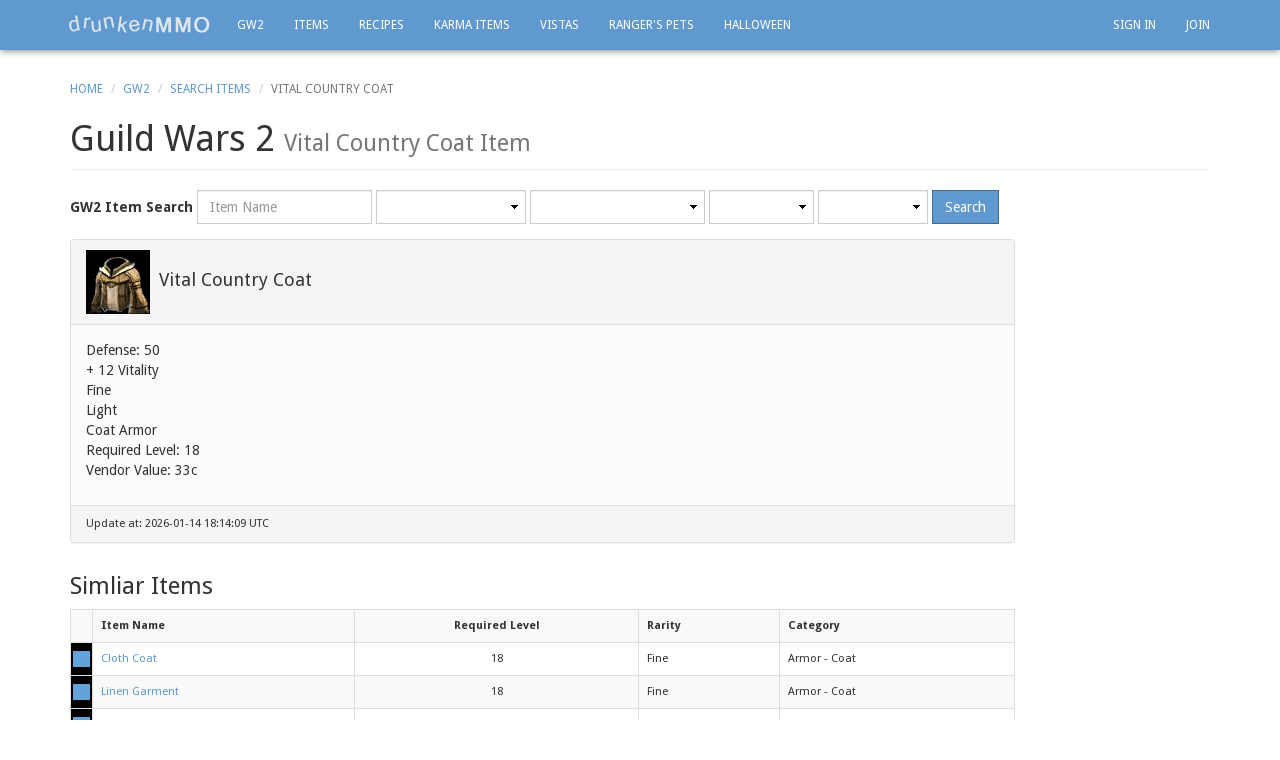

--- FILE ---
content_type: text/html; charset=utf-8
request_url: https://drunkenmmo.com/guild-wars-2-game/item-154/vital-country-coat
body_size: 4312
content:
<!DOCTYPE html>
<html lang='en'>
<head>
<meta content='width=device-width, initial-scale=1.0, maximum-scale=1.0' name='viewport'>
<title>
Vital Country Coat Fine Armor Level 18 Id(154) - drunkenMMO.com
</title>
<link href='/favicon.ico' rel='shortcut icon'>
<link href='https://drunkenmmo.com/guild-wars-2-game/item-154/vital-country-coat' rel='canonical'>
<meta content='oovflPqexhb4pWGyNuhBSQDe5p6jYr9x2e_I7ZiSDBY' name='google-site-verification'>
<meta content='text/html; charset=UTF-8' http-equiv='Content-Type'>
<meta content='index,follow' name='robots'>
<meta content='Vital Country Coat is a fine armor item which requires level 18, found in Guild Wars 2. (154)' name='DESCRIPTION'>
<link crossorigin='anonymous' href='//maxcdn.bootstrapcdn.com/bootstrap/3.3.7/css/bootstrap.min.css' integrity='sha384-BVYiiSIFeK1dGmJRAkycuHAHRg32OmUcww7on3RYdg4Va+PmSTsz/K68vbdEjh4u' rel='stylesheet'>
<link href='//maxcdn.bootstrapcdn.com/font-awesome/4.7.0/css/font-awesome.min.css' rel='stylesheet'>
<link href='https://fonts.googleapis.com/css?family=Droid+Sans:400,700' rel='stylesheet' type='text/css'>
<link rel="stylesheet" href="/assets/application-e0d552f7.css" media="all" />
<script src='//ajax.googleapis.com/ajax/libs/jquery/3.5.1/jquery.min.js'></script>
<link href='https://unpkg.com/trix@2.0.8/dist/trix.css' rel='stylesheet' type='text/css'>
<script src='https://unpkg.com/trix@2.0.8/dist/trix.umd.min.js' type='text/javascript'></script>
<meta name="csrf-param" content="authenticity_token" />
<meta name="csrf-token" content="RkZcsvlu3SiFcb_PuQdUWBzkiQ6Xisfcbu91ZAAtecDH6jk7Jqdc38W1q2pZaTAVUgyha627r0YRNsuv4Mx1Zw" />
<meta content='a27af9d9d82506ef24016edd6cc09915' name='p:domain_verify'>
<!--[if lt IE 9]>
<script src="https://html5shim.googlecode.com/svn/trunk/html5.js"></script>
<![endif]-->
<script type="importmap" data-turbo-track="reload">{
  "imports": {
    "application": "/assets/application-539bdebe.js",
    "@hotwired/turbo-rails": "/assets/turbo.min-fae85750.js",
    "@hotwired/stimulus": "/assets/stimulus.min-4b1e420e.js",
    "@hotwired/stimulus-loading": "/assets/stimulus-loading-1fc53fe7.js",
    "controllers/application": "/assets/controllers/application-3affb389.js",
    "controllers/hello_controller": "/assets/controllers/hello_controller-708796bd.js",
    "controllers": "/assets/controllers/index-ee64e1f1.js",
    "frontend/bootstrap-sortable": "/assets/frontend/bootstrap-sortable-68f821a1.js",
    "frontend/characters": "/assets/frontend/characters-2d4d3021.js",
    "frontend/comments": "/assets/frontend/comments-e8dc057d.js",
    "frontend/everquest": "/assets/frontend/everquest-613c83e8.js",
    "frontend/forum": "/assets/frontend/forum-6b9f6157.js",
    "frontend/guild_forums": "/assets/frontend/guild_forums-e8dc057d.js",
    "frontend/guilds": "/assets/frontend/guilds-f8971aeb.js",
    "frontend/gw2": "/assets/frontend/gw2-0f01349e.js",
    "frontend/home": "/assets/frontend/home-e8dc057d.js",
    "frontend/neverwinter_reminder": "/assets/frontend/neverwinter_reminder-1db66bdd.js",
    "frontend/posts": "/assets/frontend/posts-e8dc057d.js",
    "frontend/profiles": "/assets/frontend/profiles-c4be8636.js",
    "frontend/registrations": "/assets/frontend/registrations-e8dc057d.js",
    "frontend/wall_post_likes": "/assets/frontend/wall_post_likes-e8dc057d.js",
    "frontend/wall_posts": "/assets/frontend/wall_posts-2b4d3d7e.js",
    "frontend/wow": "/assets/frontend/wow-e7451a7d.js"
  }
}</script>
<link rel="modulepreload" href="/assets/application-539bdebe.js">
<link rel="modulepreload" href="/assets/turbo.min-fae85750.js">
<link rel="modulepreload" href="/assets/stimulus.min-4b1e420e.js">
<link rel="modulepreload" href="/assets/stimulus-loading-1fc53fe7.js">
<link rel="modulepreload" href="/assets/controllers/application-3affb389.js">
<link rel="modulepreload" href="/assets/controllers/hello_controller-708796bd.js">
<link rel="modulepreload" href="/assets/controllers/index-ee64e1f1.js">
<link rel="modulepreload" href="/assets/frontend/bootstrap-sortable-68f821a1.js">
<link rel="modulepreload" href="/assets/frontend/characters-2d4d3021.js">
<link rel="modulepreload" href="/assets/frontend/comments-e8dc057d.js">
<link rel="modulepreload" href="/assets/frontend/everquest-613c83e8.js">
<link rel="modulepreload" href="/assets/frontend/forum-6b9f6157.js">
<link rel="modulepreload" href="/assets/frontend/guild_forums-e8dc057d.js">
<link rel="modulepreload" href="/assets/frontend/guilds-f8971aeb.js">
<link rel="modulepreload" href="/assets/frontend/gw2-0f01349e.js">
<link rel="modulepreload" href="/assets/frontend/home-e8dc057d.js">
<link rel="modulepreload" href="/assets/frontend/neverwinter_reminder-1db66bdd.js">
<link rel="modulepreload" href="/assets/frontend/posts-e8dc057d.js">
<link rel="modulepreload" href="/assets/frontend/profiles-c4be8636.js">
<link rel="modulepreload" href="/assets/frontend/registrations-e8dc057d.js">
<link rel="modulepreload" href="/assets/frontend/wall_post_likes-e8dc057d.js">
<link rel="modulepreload" href="/assets/frontend/wall_posts-2b4d3d7e.js">
<link rel="modulepreload" href="/assets/frontend/wow-e7451a7d.js">
<script type="module">import "application"</script>
</head>
<body class='' id='top'>
<div id='main'>
<div class='container'>
<nav class='navbar navbar-inverse navbar-fixed-top' role='navigation'>
<div class='container'>
<div class='navbar-header'>
<button class='navbar-toggle' data-target='#navbar-account-collapse' data-toggle='collapse' style='color:white; width:44px; height:34px;padding:2px 0 0 0;' type='button'>
<span class='sr-only'>Toggle navigation</span>
<span class='glyphicon glyphicon-user'></span>
</button>
<button class='navbar-toggle' data-target='#navbar-ex1-collapse' data-toggle='collapse' type='button'>
<span class='sr-only'>Toggle navigation</span>
<span class='icon-bar'></span>
<span class='icon-bar'></span>
<span class='icon-bar'></span>
</button>
<a class='navbar-brand' href='https://drunkenmmo.com/'>
<img alt="drunkenMMO.com - Guides, Tools & Databases for WoW, GW2 & Neverwinter" src="/assets/drunkenmmo-497131b4.png" title="drunkenMMO.com - Guides, Tools & Databases for WoW, GW2 & Neverwinter" />
</a>
</div>
<div class='hidden-sm hidden-xs'>
<div class='collapse navbar-collapse'>
<ul class='nav navbar-nav'>
<li class=''><a href="https://drunkenmmo.com/guild-wars-2-game">GW2</a></li>
<li class=''><a href="https://drunkenmmo.com/guild-wars-2-game/items">Items</a></li>
<li class=''><a href="https://drunkenmmo.com/guild-wars-2-game/recipes">Recipes</a></li>
<li class=''><a href="https://drunkenmmo.com/guild-wars-2-game/karma-items">Karma Items</a></li>
<li class=''><a href="https://drunkenmmo.com/guild-wars-2/vistas">Vistas</a></li>
<li class=''><a href="https://drunkenmmo.com/guild-wars-2/rangers-pets">Ranger&#39;s Pets</a></li>
<li class=''><a href="https://drunkenmmo.com/guild-wars-2/halloween">Halloween</a></li>
</ul>
<ul class='nav navbar-nav navbar-right'>
<li><a href="https://drunkenmmo.com/logins/sign_in">Sign In</a></li>
<li><a href="https://drunkenmmo.com/logins/sign_up">Join</a></li>
</ul>
</div>
</div>
<div class='visible-sm visible-xs'>
<div class='collapse navbar-collapse' id='navbar-ex1-collapse'>
<ul class='nav navbar-nav'>
<li><a href="https://drunkenmmo.com/">Home</a></li>
<li><a href="https://drunkenmmo.com/profiles">Profiles</a></li>
<li><a href="https://drunkenmmo.com/guilds">Guilds</a></li>
<li><a href="https://drunkenmmo.com/world-of-warcraft-game/items">World of Warcraft</a></li>
<li><a href="https://drunkenmmo.com/guild-wars-2-game">Guild Wars 2</a></li>
<li><a href="https://drunkenmmo.com/neverwinter-game">Neverwinter</a></li>
<li><a href="https://drunkenmmo.com/everquest-game/coin-calculator">Everquest Calculator</a></li>
<li><a href="https://drunkenmmo.com/everquest-game/trade-items">Everquest Trade</a></li>
<li><a href="https://drunkenmmo.com/everquest-game/looking-for">Looking For Guilds/Groups/Players</a></li>
</ul>
</div>
<div class='collapse navbar-collapse' id='navbar-account-collapse'>
<ul class='nav navbar-nav'>
<li><a href="https://drunkenmmo.com/logins/sign_in">Sign In</a></li>
<li><a href="https://drunkenmmo.com/logins/sign_up">Join</a></li>
</ul>
</div>
</div>
</div>
</nav>
</div>

<div class='container'>
<div class='row'>
<div class='col-md-12'>
<ol class='breadcrumb'>
<li><a href="https://drunkenmmo.com/">Home</a></li>
<li><a href="https://drunkenmmo.com/guild-wars-2-game">GW2</a></li>
<li><a href="https://drunkenmmo.com/guild-wars-2-game/items">Search Items</a></li>
<li class='active'>Vital Country Coat</li>
</ol>
<div class='page-header'>
<h1>
Guild Wars 2
<small>
Vital Country Coat
Item
</small>
</h1>
</div>
</div>
</div>
<div class='row'>
<div class='col-md-12'>
<form class="form-inline" style="margin-bottom: 15px;" data-turbo="false" action="https://drunkenmmo.com/guild-wars-2-game/items" accept-charset="UTF-8" method="post"><input type="hidden" name="authenticity_token" value="LmUpPbkYMsGLZklJ00a2jhDNuLmp7OUSPHhQFJxgcAIx_j0kqk89FKbWemwHl8y1YeTY6j4ALLu-3CjPVb9IVQ" autocomplete="off" /><div class='form-group'>
<span style='font-weight: bold;'>GW2 Item Search</span>
</div>
<div class='form-group'>
<div class='sr-only'><label for="name">Name</label></div>
<input type="text" name="filter_name" id="filter_name" class="form-control" placeholder="Item Name" />
</div>
<div class='form-group'>
<div class='sr-only'><label for="rarity">Rarity</label></div>
<select name="filter_rarity" id="filter_rarity" style="width: 150px;" class="form-control">{}</select>
</div>
<div class='form-group'>
<div class='sr-only'><label for="category">Category</label></div>
<select name="filter_category" id="filter_category" style="width: 175px;" class="form-control">{}</select>
</div>
<div class='form-group'>
<div class='sr-only'><label for="minimum_level">Minimum level</label></div>
<select name="filter_min_level" id="filter_min_level" style="width: 105px;" class="form-control">{}</select>
</div>
<div class='form-group'>
<div class='sr-only'><label for="maximum_level">Maximum level</label></div>
<select name="filter_max_level" id="filter_max_level" style="width: 110px;" class="form-control">{}</select>
</div>
<div class='form-group'>
<input type="submit" name="commit" value="Search" class="btn btn-primary" data-disable-with="Search" />
</div>
</form></div>
</div>
<div class='row'>
<div class='col-md-10'>
<div itemscope='' itemtype='http://schema.org/Product'>
<meta content='https://drunkenmmo.com/guild-wars-2-game/item-154/vital-country-coat' itemprop='url'>
<meta content='Vital Country Coat, Armor, Rarity Fine, Required Level 18, Cost 33' itemprop='description'>
<meta content='154' itemprop='productID'>
<div class='panel panel-default' style='margin-bottom: 30px'>
<div class='panel-heading'>
<img alt='Vital Country Coat' src='https://render.guildwars2.com/file/F03808FFE89B40044671EED2E427053B389BE0A1/61007.png' style='width:64px; height: 64px; margin-right: 5px;'>
<h2 class='item_name gw2-fine' itemprop='name' style='display: inline; font-size: 130%; margin-right: 5px;'>Vital Country Coat</h2>
</div>
<div class='panel-body' style='background-color: #FCFCFC'>
<div>Defense: 50</div>
<div>+ 12 Vitality</div>
<div>Fine</div>
<div>Light</div>
<div>Coat Armor</div>
<div>Required Level: 18</div>
<div style='max-width:600px;'></div>
<div itemprop='offers' itemscope='' itemtype='http://schema.org/Offer'>
<p>
Vendor Value:
<span itemprop='price'>
33c
</span>
</p>
</div>
<div></div>
<div></div>
<div></div>
</div>
<div class='panel-footer'>
<div style='font-size: 80%;'>Update at: 2026-01-14 18:14:09 UTC</div>
</div>
</div>
<div style='font-size: 80%; margin-top: 16px;'>
<h3>Simliar Items</h3>
<table class='table table-striped table-bordered'>
<tr>
<th style='padding-left: 2px; padding-right: 2px;'></th>
<th>Item Name</th>
<th>
<div class='text-center'>Required Level</div>
</th>
<th>Rarity</th>
<th>Category</th>
</tr>
<tr class='data_row' itemscope='' itemtype='http://schema.org/Thing'>
<td style='background-color: #000; padding-left: 2px; padding-right: 2px; vertical-align: middle'>
<div class='fine_bg' style=''>&nbsp;</div>
</td>
<td class='item_name' itemprop='name'>
<a href='https://drunkenmmo.com/guild-wars-2-game/item-6317/cloth-coat' itemprop='url'>
Cloth Coat
</a>
</td>
<td>
<div class='text-center'>18</div>
</td>
<td class='item_rarity'>Fine</td>
<td class='item_category'>
Armor
 - Coat









</td>
</tr>
<tr class='data_row' itemscope='' itemtype='http://schema.org/Thing'>
<td style='background-color: #000; padding-left: 2px; padding-right: 2px; vertical-align: middle'>
<div class='fine_bg' style=''>&nbsp;</div>
</td>
<td class='item_name' itemprop='name'>
<a href='https://drunkenmmo.com/guild-wars-2-game/item-6318/linen-garment' itemprop='url'>
Linen Garment
</a>
</td>
<td>
<div class='text-center'>18</div>
</td>
<td class='item_rarity'>Fine</td>
<td class='item_category'>
Armor
 - Coat









</td>
</tr>
<tr class='data_row' itemscope='' itemtype='http://schema.org/Thing'>
<td style='background-color: #000; padding-left: 2px; padding-right: 2px; vertical-align: middle'>
<div class='fine_bg' style=''>&nbsp;</div>
</td>
<td class='item_name' itemprop='name'>
<a href='https://drunkenmmo.com/guild-wars-2-game/item-6319/velvet-coat' itemprop='url'>
Velvet Coat
</a>
</td>
<td>
<div class='text-center'>18</div>
</td>
<td class='item_rarity'>Fine</td>
<td class='item_category'>
Armor
 - Coat









</td>
</tr>
</table>
</div>
</div>
</div>
</div>

</div>
</div>
<div class='hidden-xs'>
<footer><div class="container"><div class="row"><div class="col-xs-12 text-right"><a href="#top">^TOP</a></div></div><div class="row"><div class="col-md-3"><h4><a href="https://drunkenmmo.com/everquest-game">Everquest</a></h4><div><a href="https://drunkenmmo.com/everquest-game/trade-items">Trade Items</a></div><div><a href="https://drunkenmmo.com/everquest-game/looking-for">Looking For</a></div><div><a href="https://drunkenmmo.com/everquest-game/coin-calculator">Coin Calculator</a></div></div><div class="col-md-3"><h4><a href="https://drunkenmmo.com/guild-wars-2-game">Guild Wars 2</a></h4><div><a href="https://drunkenmmo.com/guild-wars-2-game/items">Items</a></div><div><a href="https://drunkenmmo.com/guild-wars-2-game/recipes">Recipes</a></div><div><a href="https://drunkenmmo.com/guild-wars-2-game/karma-items">Karma Items</a></div><div><a href="https://drunkenmmo.com/guild-wars-2/vistas">Vistas</a></div></div><div class="col-md-3"><h4><a href="https://drunkenmmo.com/world-of-warcraft-game">World Of Warcraft</a></h4><div><a href="https://drunkenmmo.com/world-of-warcraft-game/items">Items</a></div></div><div class="col-md-3"><h4><a href="/neverwinter-game">Neverwinter</a></h4><div><a href="/neverwinter-game/auction/reminders">Auction Expiry Reminder</a></div><div><a href="/neverwinter-game/professions/reminders">Profession Task Reminder</a></div></div></div><div class="row" style="margin-top:20px;"><div class="col-md-3">&copy; 2026 drunkenMMO.com</div><div class="col-md-6 text-center"><a href="/terms">Terms</a>&nbsp;&nbsp;-&nbsp;&nbsp;<a href="/privacy">Privacy</a></div><div class="col-md-3 text-right">Follow Us&nbsp;&nbsp;&nbsp;&nbsp;<a href="https://twitter.com/drunkenMMO" rel="noopener" target="_blank">Twitter</a>&nbsp;&nbsp;-&nbsp;&nbsp;<a href="https://www.facebook.com/drunkenMMO" rel="noopener" target="_blank">Facebook</a>&nbsp;&nbsp;-&nbsp;&nbsp;<a href="https://plus.google.com/+Drunkenmmo" rel="noopener" target="_blank">Google Plus</a></div></div></div></footer>
</div>
<div class='visible-xs'>
<footer>
<div class='container'>
<div class='row'>
<div class='col-xs-2 col-lg-1 pull-right'>
<a href='#top'>^TOP</a>
</div>
<div class='col-xs-10 col-lg-3 pull-right'>
<h6 style='display:inline'>Follow Us</h6>
<ul class='list-unstyled list-inline'>
<li>
<a href='https://twitter.com/drunkenMMO' rel='noopener' target='_blank'>Twitter</a>
</li>
<li>-</li>
<li>
<a href='https://www.facebook.com/drunkenMMO' rel='noopener' target='_blank'>Facebook</a>
</li>
<li>-</li>
<li>
<a href='https://plus.google.com/+Drunkenmmo' rel='noopener' target='_blank'>Google Plus</a>
</li>
</ul>
</div>
<div class='col-xs-12 col-lg-8 pull-left'>
<h6 style='display:inline'>
&copy; 2026
drunkenMMO.com
</h6>
<ul class='list-unstyled list-inline'>
<li><a href="/terms">Terms</a></li>
<li>-</li>
<li><a href="/privacy">Privacy</a></li>
</ul>
</div>
</div>
</div>
</footer>
</div>
<script src='//cdn.jsdelivr.net/npm/moment@2.30.1/moment.min.js'></script>
<script crossorigin='anonymous' integrity='sha384-Tc5IQib027qvyjSMfHjOMaLkfuWVxZxUPnCJA7l2mCWNIpG9mGCD8wGNIcPD7Txa' src='//maxcdn.bootstrapcdn.com/bootstrap/3.3.7/js/bootstrap.min.js'></script>
<script>
  $().ready(function ()
  {
    initialize_gw2_item();
  });
</script>

<script>
  (function(i,s,o,g,r,a,m){i['GoogleAnalyticsObject']=r;i[r]=i[r]||function(){
  (i[r].q=i[r].q||[]).push(arguments)},i[r].l=1*new Date();a=s.createElement(o),
  m=s.getElementsByTagName(o)[0];a.async=1;a.src=g;m.parentNode.insertBefore(a,m)
  })(window,document,'script','//www.google-analytics.com/analytics.js','ga');

  ga('create', 'UA-19898790-11', 'auto');
  ga('send', 'pageview');

</script>

</body>
</html>


--- FILE ---
content_type: application/javascript
request_url: https://drunkenmmo.com/assets/application-539bdebe.js
body_size: 686
content:
// Configure your import map in config/importmap.rb. Read more: https://github.com/rails/importmap-rails
import "@hotwired/turbo-rails"
import "controllers"

import "frontend/bootstrap-sortable";
import "frontend/characters";
import "frontend/comments";

import "frontend/forum";
import "frontend/home";
import "frontend/profiles";
import "frontend/wow";
import "frontend/guild_forums";
import "frontend/registrations";
import "frontend/guilds";
import "frontend/neverwinter_reminder";
import "frontend/wall_post_likes";
import "frontend/everquest";
import "frontend/gw2";
import "frontend/posts";
import "frontend/wall_posts";

document.addEventListener('turbo:load', function () {
  // Reinitialize Bootstrap dropdowns
  $('[data-toggle="dropdown"]').dropdown();

  var anchor_top_padding, scroll_to_anchor;
  scroll_to_anchor = function () {
    var anchor_name;
    anchor_name = $(this).attr("href");
    if ((anchor_name == null) || anchor_name.length === 0 || anchor_name.indexOf("#") !== 0) {
      return false;
    }
    if ($(anchor_name).length) {
      $("html, body").animate({
        scrollTop: $(anchor_name).offset().top - anchor_top_padding
      });
      if (history && "pushState" in history) {
        history.pushState({}, document.title, window.location.pathname + anchor_name);
        return false;
      }
    }
  };
  anchor_top_padding = 70;
  $("body").on("click", "a.anchor-scroll", scroll_to_anchor);
  if ((window.location.hash != null) && window.location.hash !== "") {
    $("html, body").animate({
      scrollTop: $(window.location.hash).offset().top - anchor_top_padding
    });
  }

  window.cleanup_vanity_url = function (vanity_url) {
    if (vanity_url.value.match(/[^a-zA-Z0-9]/g)) {
      vanity_url.value = vanity_url.value.replace(/[^a-zA-Z0-9]/g, '').toLowerCase();
    } else {
      vanity_url.value = vanity_url.value.toLowerCase();
    }
    vanity_url.value = vanity_url.value.replace("/", "");
  };
});